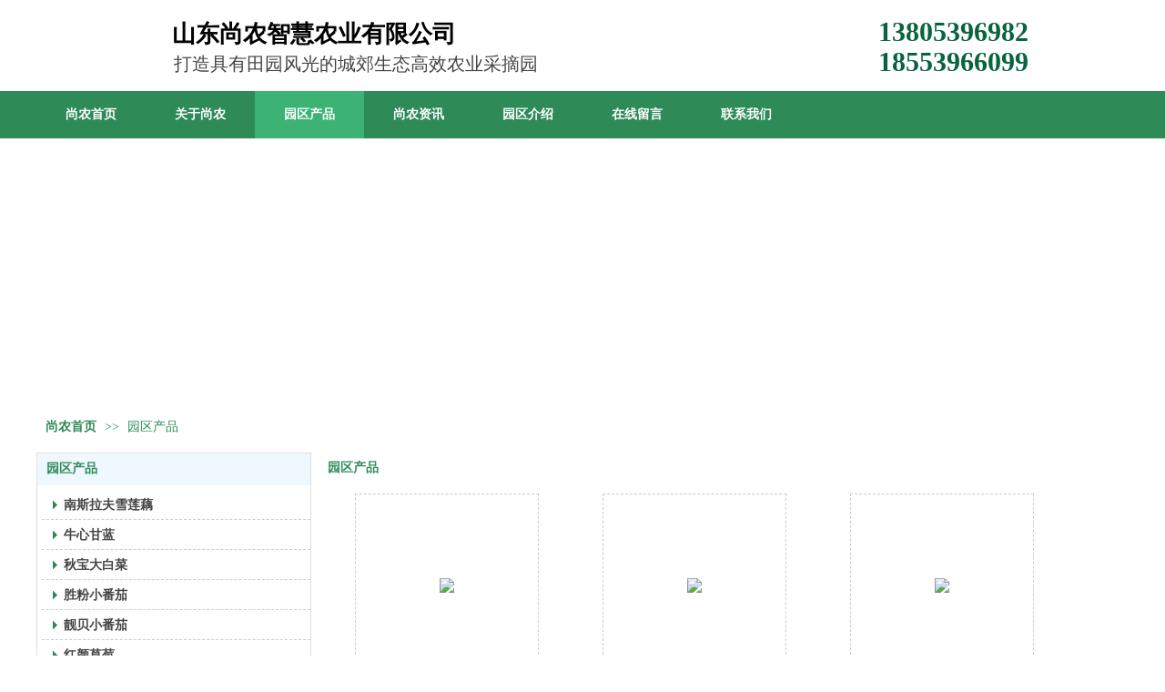

--- FILE ---
content_type: text/html;charset=gbk
request_url: http://www.sdshangnong.com/shangnongnongye/vip_doc/23713954_0_0_7.html
body_size: 12150
content:
<!DOCTYPE html PUBLIC "-//W3C//DTD XHTML 1.0 Transitional//EN" "http://www.w3.org/TR/xhtml1/DTD/xhtml1-transitional.dtd">
<html xmlns="http://www.w3.org/1999/xhtml">
<head>
    <meta http-equiv="x-ua-compatible" content="IE=edge" />
    <meta http-equiv="Content-Type" content="text/html; charset=gbk" />
    <meta name="renderer" content="webkit|ie-comp|ie-stand">
    <meta name="applicable-device" content="pc" />
        <title>山东尚农智慧农业有限公司</title>
    <meta name="keywords" content="山东尚农智慧农业有限公司" />
    <meta name="description" content="东林高效农业产业园位于山东省临沂市兰山区义堂镇南部，与兰陵县矿坑镇、费县探沂镇交会。西邻S229省道，交通十分便利，周边紧邻村庄厂房，人口较为密集。北靠涑河环境优，可塑性强，适合发展高效休闲农业。总体规划面积140亩，其中标准种植区占地面积80.8亩，教育采摘区占地面积35亩，定制农业区占地25亩。" />
    <meta name="author" content="山东尚农智慧农业有限公司" />

    
            
                    <link rel="stylesheet" type="text/css" href="https://s.dlssyht.cn/plugins/public/js/msg/codebase/dhtmlxwindows.css">
<link rel="stylesheet" type="text/css" href="https://s.dlssyht.cn/plugins/public/js/msg/codebase/skins/dhtmlxwindows_dhx_skyblue.css">
<link rel="stylesheet" type="text/css" href="https://s.dlssyht.cn/plugins/public/js/msg/codebase/dhtmlxcolorpicker.css" />
    <script type="text/javascript" src="https://s.dlssyht.cn/plugins/public/js/msg/codebase/dhtmlxcommon.js"></script>
    <script type="text/javascript" src="https://s.dlssyht.cn/plugins/public/js/msg/codebase/dhtmlxwindows.js"></script>
    <script type="text/javascript" src="https://s.dlssyht.cn/plugins/public/js/msg/codebase/dhtmlxcontainer.js"></script>
                    <script type="text/javascript" src="https://s.dlssyht.cn/plugins/public/js/cookies.js"></script>
            <script src="https://s.dlssyht.cn/plugins/public/js/jquery-1.7.1.min.js"></script>
            	<link rel="icon" href="https://aimg8.dlssyht.cn/u/2068887/user_icon/48_48/2068887/1997/3993442_1609998425.png?t=1797" mce_href="https://aimg8.dlssyht.cn/u/2068887/user_icon/48_48/2068887/1997/3993442_1609998425.png?t=1797" type="image/x-icon" />
	<link rel="shortcut icon" href="https://aimg8.dlssyht.cn/u/2068887/user_icon/48_48/2068887/1997/3993442_1609998425.png?t=1797" mce_href="https://aimg8.dlssyht.cn/u/2068887/user_icon/48_48/2068887/1997/3993442_1609998425.png?t=1797" type="image/x-icon" />

<script type="text/javascript" src="https://s.dlssyht.cn/Language/Zh-cn/Language.js?0115"></script>            
    </head>
<body    data-chid="23713954" data-operate="1" data-bigclassid="11" data-type="11" data-hyid="0" id="webBody"  data-copyid="0" data-copyuserid="1501719">

<div class="wrapper wrapper-1200" id="wrapper">
    
<script type="text/javascript">
    var moduleConfig = {};
</script>
<script type="text/javascript" src="https://s.dlssyht.cn/Language/Zh-cn/Language.js?0115"></script>
<script type="text/javascript">
    var ev123_no_edit = '';
    var websiteUserId = '2068887';
    var user_name = 'shangnongnongye';
    var isTj = '1';
    var websiteUseCopyId = '1109';
    var user_level = 3;
    var agent_id = 4004;
    var channel_type = 11;
    var channel_id = 23713954;
    var userSiteWidth = 1200;
    var is_action = false;
    var isParentWindow = false;
    var rowIds = "276,86,87,76,77";
    var MJsData = {};
    var CURRENCY_SIGN = '￥';
    var tncode_div = null;
    var ALIYUN_OSS_DOMAIN = "https://s.dlssyht.cn/";
    var isTjModelSupportSearchBlankPage = "0";

    var GData = {
        SMAlbumIds   : "",
        SMAlbumSysIds: "",
        docSysIds    : "",
        tabAlertStrMs: "",
        allChId     : "23713954",
        wapDomain    : 'www.sdshangnong.com',
        defaultLang    : 'chinese_simplified',
        end          : null,
        BAI_DU_MAP_AK : 'KfNSLxuGpyk9BBYHnSqZsYoKxn7MUGxX',
        customerService: null,
        customerServiceIsNew: 0,
        P_TOKEN_ID: '27'
    };
    var $pTranslateLanguageJson = [{"name":"简体中文","alias":"&#31616;&#20307;&#20013;&#25991;","value":"chinese_simplified"},{"name":"繁体中文","alias":"&#32321;&#20307;&#20013;&#25991;","value":"chinese_traditional"},{"name":"西班牙文","alias":"Espa&#241;a","value":"spanish"},{"name":"阿拉伯文","alias":"&#1593;&#1585;&#1576; .","value":"arabic"},{"name":"英文","alias":"English","value":"english"},{"name":"日文","alias":"&#26085;&#26412;","value":"japanese"},{"name":"法文","alias":"Fran&#231;ais","value":"french"},{"name":"俄文","alias":"&#1056;&#1086;&#1089;&#1089;&#1080;&#1103;","value":"russian"},{"name":"韩文","alias":"&#54620;&#44397;","value":"korean"},{"name":"德文","alias":"Deutschland","value":"deutsch"},{"name":"葡萄牙语","alias":"Portugal","value":"portuguese"},{"name":"波斯语","alias":"&#1662;&#1585;&#1587;&#1740;&#1575;","value":"persian"},{"name":"希腊语","alias":"&#917;&#955;&#955;&#940;&#948;&#945;","value":"greek"},{"name":"土耳其语","alias":"T&#252;rk&#231;e","value":"turkish"},{"name":"泰语","alias":"&#3616;&#3634;&#3625;&#3634;&#3652;&#3607;&#3618;","value":"thai"},{"name":"越南语","alias":"Vi&#7879;t Nam","value":"vietnamese"},{"name":"意大利语","alias":"Italia","value":"italian"},{"name":"马来语","alias":"Malay","value":"malay"},{"name":"荷兰语","alias":"Nederland","value":"dutch"},{"name":"瑞典语","alias":"Sverige","value":"swedish"},{"name":"孟加拉语","alias":"&#2476;&#2494;&#2434;&#2482;&#2494;","value":"bengali"},{"name":"乌尔都语","alias":"&#1575;&#1608;&#1585;&#1583;&#1608;","value":"urdu"},{"name":"斯瓦希里语","alias":"Kiswahili","value":"swahili"},{"name":"匈牙利语","alias":"Magyarorsz&#225;g","value":"hungarian"},{"name":"波兰语","alias":"Polska","value":"polish"},{"name":"罗马尼亚语","alias":"Rom&#226;nia","value":"romanian"},{"name":"挪威语","alias":"Norge","value":"norwegian"},{"name":"丹麦语","alias":"Danmark","value":"danish"},{"name":"芬兰语","alias":"Suomi","value":"finnish"},{"name":"捷克语","alias":"&#268;e&#353;tina","value":"czech"},{"name":"斯洛伐克语","alias":"Slovensko","value":"slovak"},{"name":"克罗地亚语","alias":"Hrvatska","value":"croatian"},{"name":"拉脱维亚语","alias":"Latvija","value":"latvian"},{"name":"爱沙尼亚语","alias":"Eesti","value":"estonian"},{"name":"斯洛文尼亚语","alias":"Slovenija","value":"slovene"},{"name":"立陶宛语","alias":"Lietuva","value":"lithuanian"},{"name":"格鲁吉亚语","alias":"&#4310;&#4317;&#4320;&#4308;&#4310;&#4312;&#4304;world. kgm","value":"georgian"},{"name":"阿尔巴尼亚语","alias":"Shqip&#235;ria","value":"albanian"},{"name":"阿姆哈拉语","alias":"&#4768;&#4638;&#4651;","value":"amharic"},{"name":"阿塞拜疆语","alias":"Azerbaijan","value":"azerbaijani"}];

    if(GData.BAI_DU_MAP_AK){
        sessionStorage.setItem('BAI_DU_MAP_AK', GData.BAI_DU_MAP_AK)
    }
    sessionStorage.setItem('WAP_WEB', 0);

    var is_auto_parts_user = '0';
</script>
                    <link rel="stylesheet" href="https://s.dlssyht.cn/js/ev_popup/skin/skin.min.css?0115" />
<script type="text/javascript" src="https://s.dlssyht.cn/js/ev_popup/ev_popup.min.js?0115"></script>
<script type="text/javascript">
  function createLogin(trespass,userid){
      $.popup({
        type : 5,
        cName : "evPopupOpacity",
        head  : {yes:0},
        shade : {yes : 1, bgColor : '#000', opacity : 0.6, animate : {type : 1 , target : 0.6}, close : false},
        area  : {w:790,h:500},
        con   : {
          src : '/dom/alert_login.php?username=shangnongnongye&trespass='+trespass+'&userid='+userid
        }
      });
  }
</script>
    <script type="text/javascript">
        var websiteHostPreg = /[\w][\w-]*\.(?:com\.cn|net\.cn|org\.cn|tj\.cn|sh\.cn|hn\.cn|com\.au|com\.pg|com\.tw|tw\.cn|com\.sg|com\.mo|co\.uk|co\.nz|co\.ke|fj\.cn|co\.th|co\.cn|jl\.cn|school\.nz|co\.jp|hk\.com|com\.hk|edu\.hk|cn\.com|gd\.cn|hk\.cn|bj\.cn|gx\.cn|bixiaokeji\.cn|com\.my|com|in|im|cm|ca|cn|cx|ch|cl|tw|kr|word|sg|it|itd|co|mo|net|org|gov|auto|poker|blue|green|studio|icu|cc|io|pl|plus|jp|de|biz|info|gold|today|chat|at|company|cool|fund|fans|team|beer|guru|social|run|ae|fit|luxe|video|black|yoga|art|hn|xyz|hk|us|mobi|wang|me|tax|so|top|law|win|vip|ltd|red|ru|nz|love|ac\.cn|gz\.cn|xn--55qw42g|xn--g2xx48c|xn--imr513n|xn--czru2d|xn--otu796d|xn--kput3i|xin|xn--1qqw23a|xn--3ds443g|xn--5tzm5g|city|shop|site|ai|tm|club|fun|online|cyou|space|cloud|world|sale|website|host|show|asia|center|link|gov\.cn|gs\.cn|keyun\.li|name|press|pro|work|tv|fr|kim|group|tech|store|capital|ren|vn|racing|ink|nl|pub|live|my|no|life|zone|one|games|bike|cafe|wiki|design|mba|es|fi|uk|ph|wtf|xn--zfr164b|xn--fiq228c5hs|xn--vhquv|xn--6qq986b3xl|xn--fiqs8s|xn--czr694b|xn--xhq521b|xn--ses554g|xn--hxt814e|xn--55qx5d|xn--io0a7i|xn--rhqv96g|xn--vuq861b|xn--3bst00m)(\/|$)/;
    </script>
    <script type="text/javascript" src="https://s.dlssyht.cn/js/VNew/public.js?0115"></script>
    <script type="text/javascript" src="https://s.dlssyht.cn/plugins/public/js/lightGallery/js/lightgallery-all.min.js?0115"></script>
    <link type="text/css" rel="stylesheet" href="https://s.dlssyht.cn/plugins/public/js/lightGallery/css/lightgallery.min.css?0115" />
    <link type="text/css" rel="stylesheet" href="https://s.dlssyht.cn/plugins/public/js/photoSphereViewer/index.min.css?0115" />

    <link type="text/css" rel="stylesheet" href="https://s.dlssyht.cn/plugins/public/js/imageViewer/viewer.min.css?0115" />
    <script async type="text/javascript" src="https://s.dlssyht.cn/plugins/public/js/imageViewer/viewer.min.js?0115"></script>
        <script type="text/javascript" src="https://s.dlssyht.cn/plugins/public/js/three/index.min.js?0115"></script>

    <script type="text/javascript" src="https://s.dlssyht.cn/plugins/public/js/photoSphereViewer/index.min.js?0115111"></script>
    <script type="text/javascript" src="https://s.dlssyht.cn/js/VNew/tj/jquery.scrollify.min.js?0115"></script>
        <script type="text/javascript" src="https://s.dlssyht.cn/js/VNew/tj/public_fun.js?0115"></script>
<link type="text/css" rel="stylesheet" href="https://s.dlssyht.cn/css/VNew/base.min.css?0115" />
<link type="text/css" rel="stylesheet" href="https://s.dlssyht.cn/css/VNew/animate.min.css?0115" />
<link type="text/css" rel="stylesheet" href="https://s.dlssyht.cn/css/VNew/icon_text/iconfont.min.css?0115" />
<link type="text/css" rel="stylesheet" href="https://s.dlssyht.cn/css/VNew/web_frame.css?0115" />
    <link type="text/css" rel="stylesheet" href="https://s.dlssyht.cn/css/VNew/inner_frame.min.css?0115" />
    <link type="text/css" rel="stylesheet" href="https://s.dlssyht.cn/templates/others28/css/skincolor.css?0115" />
<link type="text/css" rel="stylesheet" href="https://s.dlssyht.cn/templates/others28/css/webskin.css?0115" id="webSkinCss"/>
<link type="text/css" rel="stylesheet" href="https://s.dlssyht.cn/css/VNew/web_style/base_module_style.min.css?0115" />
            <link type="text/css" rel="stylesheet" href="/self_define/TJStyle.php?user_id=2068887&all_ch_id=23713954&channel_id=23713954&mids=72,73&token_id=27&random=1769010717" />
        <script type="text/javascript" src="https://s.dlssyht.cn/plugins/public/js/base64.min.js"></script>
    <script type="text/javascript" src="https://s.dlssyht.cn/plugins/public/js/json2.js"></script>
        <script id="languages_jquery_validationEngine_js" type="text/javascript" charset="gb2312" src="https://s.dlssyht.cn/js/posabsolute-jQuery-Validation-Engine-2c29415/js/languages/jquery.validationEngine-zh_CN.js?0115"></script>
    
                        <script id="chplayer_min_js" type="text/javascript" charset="utf-8" src="https://s.dlssyht.cn/plugins/public/js/chplayer/chplayer.js?0115"></script>
    
    
    <div class="customModuleRow headPublicModuleRow customModuleRowAbsolute "  id="row_76"    data-animated="0" >
        
        
        <div class="customModuleRowInner">
            <div class="CModulePA" style="height:0px;">
                    <div  data-fixed="0" data-fixedx="-1"  id="evMo_cUpAr" class="ev-module-edit"     data-big="1" data-small="1" data-threetype="0" style="width:505px; height:37px; left:149px; top:21px; z-index:1;">
        <div class="ev-module-text ev-module-edit-box"  id="Mo_cUpAr">
           <h1 style="font-family:微软雅黑;" class="ev-text-title-1"><span style="font-size:26px;color:#000000;"><strong>山东尚农智慧农业有限公司</strong></span></h1>
        </div>
    </div>    <div  data-fixed="0" data-fixedx="-1"  id="evMo_J7ZVW" class="ev-module-edit"     data-big="1" data-small="1" data-threetype="0" style="width:505px; height:37px; left:151px; top:57px; z-index:2;">
        <div class="ev-module-text ev-module-edit-box"  id="Mo_J7ZVW">
           <h1 style="font-family:微软雅黑;" class="ev-text-title-1"><span style="font-size:20px;color:#444444;">打造具有田园风光的城郊生态高效农业采摘园</span></h1>
        </div>
    </div>    <div  data-fixed="0" data-fixedx="-1"  id="evMo_g4s5U" class="ev-module-edit"     data-big="1" data-small="2" data-threetype="0" style="width:210px; height:81px; left:925px; top:18px; z-index:3;">
        <div class="ev-module-text ev-module-edit-box"  id="Mo_g4s5U">
           <h2 style="font-family:微软雅黑;" class="ev-text-title-2"><span style="font-size:30px;line-height:1.1;color:#08643F;font-family:微软雅黑;"><strong>13805396982</strong></span></h2><h2 style="font-family:微软雅黑;" class="ev-text-title-2"><span style="font-size:30px;line-height:1.1;color:#08643F;font-family:微软雅黑;"><strong>18553966099</strong></span></h2>
        </div>
    </div>
            </div>
        </div>
    </div>

<link type="text/css" rel="stylesheet" id="sliding_verification_style_css" href="https://s.dlssyht.cn/plugins/public/js/slidingVerification/sliding_verification_style.css?0115" />
<script type="text/javascript" id="sliding_tn_code_js" src="https://s.dlssyht.cn/plugins/public/js/slidingVerification/sliding_tn_code.js?0115"></script>
<script type="text/javascript">
    
        function userUserLoginInfo() {
        return true;
    }
    </script>
<div class="fullSubNavBox" id="fullSubNavBox">
    
</div>
<div class="headFullXY" id="headFullXY">
    <div style="padding-top:1px; margin-bottom: -1px;"></div>
    
    
        <div class="absoluteModuleWrap" id="absolute_module_wrap" data-attr="l:80,h:0,c:0">
        <div class="absoluteModuleInner" id="absolute_module_inner">
            
                                
        
                                    </div>
</div>
        
    
    <div class="header" id="header"  data-fixed="0" data-fixedx="-1"  >
    <div class="headerInner">
        <div class="headerBg"></div>
        <div class="headerConArea">
            <div class="headerCon" style="height:100px;" ></div>
        </div>
    </div>
    </div>
    

    

        <div class="nav-wrap" id="navWrap">
                <div class="webNav" id="web_nav"  data-l="p:4,l:0,t:0,w:1200,wt:0"  style="  left:auto; top:auto;  position:relative;  "  data-fixed="0" data-fixedx="-1"  data-numberflag="1" data-number="7"  data-sublayout="1">
<div class="navInner">
    <div class="nav nav_1000" id="nav"  >
        <i class="NLeft"></i>
        <i class="NRight"></i>
        <div class="NMainBg"></div>
        <div class="NCenter">
          <dl class="NMain">
                        <dd  class="NItem NFirst"  data-subid="">
                <table class="NItemTable"><tr><td class="NItemL"></td><td class="NItemM">
                <a title="尚农首页" href="/" ><span>尚农首页</span></a>
                </td><td class="NItemR"></td></tr></table>            </dd>
        	<dd  class="NLine"></dd>
            
                        
                                  <dd class="NItem "  data-subid="">
              
                <table class="NItemTable"><tr>
                    <td class="NItemL"></td>
                    <td class="NItemM"><a href="/shangnongnongye/bk_23713953.html"  title="关于尚农">
                        <span>关于尚农</span>
                    </a></td>
                    <td class="NItemR"></td>
                </tr></table>
                
            </dd>
            <dd class="NLine"></dd>            
                                  <dd class="NItem  NItemCur"  data-subid="">
              
                <table class="NItemTable"><tr>
                    <td class="NItemL"></td>
                    <td class="NItemM"><a href="/shangnongnongye/vip_doc/23713954_0_0_1.html"  title="园区产品">
                        <span>园区产品</span>
                    </a></td>
                    <td class="NItemR"></td>
                </tr></table>
                
            </dd>
            <dd class="NLine"></dd>            
                                  <dd class="NItem "  data-subid="">
              
                <table class="NItemTable"><tr>
                    <td class="NItemL"></td>
                    <td class="NItemM"><a href="/shangnongnongye/vip_doc/23713955_0_0_1.html"  title="尚农资讯">
                        <span>尚农资讯</span>
                    </a></td>
                    <td class="NItemR"></td>
                </tr></table>
                
            </dd>
            <dd class="NLine"></dd>            
                                  <dd class="NItem "  data-subid="">
              
                <table class="NItemTable"><tr>
                    <td class="NItemL"></td>
                    <td class="NItemM"><a href="/shangnongnongye/bk_23713957.html"  title="园区介绍">
                        <span>园区介绍</span>
                    </a></td>
                    <td class="NItemR"></td>
                </tr></table>
                
            </dd>
            <dd class="NLine"></dd>            
                                  <dd class="NItem "  data-subid="">
              
                <table class="NItemTable"><tr>
                    <td class="NItemL"></td>
                    <td class="NItemM"><a href="/shangnongnongye/vip_doc/23736564_0_0_1.html"  title="在线留言">
                        <span>在线留言</span>
                    </a></td>
                    <td class="NItemR"></td>
                </tr></table>
                
            </dd>
            <dd class="NLine"></dd>            
                                  <dd class="NItem "  data-subid="">
              
                <table class="NItemTable"><tr>
                    <td class="NItemL"></td>
                    <td class="NItemM"><a href="/shangnongnongye/bk_23713958.html"  title="联系我们">
                        <span>联系我们</span>
                    </a></td>
                    <td class="NItemR"></td>
                </tr></table>
                
            </dd>
                                    
                    </dl>
      </div>
    </div>
</div>
</div>
            </div>
    
    
        </div>

<div class="mainContainer q " id="main_container">


                
    <div class="addContainer q" id="add_container" data-attr="h:0">
        
                

                                                                    <div class="customModuleRow customModuleRowAbsolute customModuleRowFullX"  id="row_276"    data-animated="0" >
        
        
        <div class="customModuleRowInner">
            <div class="CModulePA" style="height:300px;">
                
            </div>
        </div>
    </div>
                                                                <div class="customModuleRow "  id="row_86"  >
                                                <div class="customModuleRowInner">
                            <div class="TitleModule">
                                                                                                                                                                                                                                <div data-width="0"    class="customModule"  >
                                <div data-width="0"
                                                                                                            class="Mo HMo_1
                                                                        "
                                    data-classname="copyHMo_1501719_3"                                    id="Mo_75"
                                                                    >
                                <table class="MoT"><tbody>
                                    <tr>
                                        <td class="MoTL"></td>
                                        <td class="MoTM"></td>
                                        <td class="MoTR"></td>
                                    </tr>
                                    </tbody></table>
                                <table class="MoHead "><tbody>
                                    <tr>
                                        <td class="MoHeadL"></td>
                                        <td valign="top" class="MoHeadM">
                                            <table class="MoName">
                                                <tbody>
                                                <tr>
                                                    <td valign="top" class="MoNameL"></td>
                                                    <td valign="top" class="MoNameM">
                                                                                                                <strong class="NameTxt">    <span class="ContainerCrumbs">
    <b class="firstFont"><a href="/">尚农首页</a></b>
    <em>&gt;&gt;</em>
    <b><a href="/shangnongnongye/vip_doc/23713954_0_0_1.html">园区产品</a></b>
    
    
    
    </span></strong>
                                                                                                            </td>
                                                    <td valign="top" class="MoNameR"></td>
                                                </tr>
                                                </tbody>
                                            </table>
                                            <span class="MoMore">
                                                                                                                    </span>
                                        </td>
                                        <td class="MoHeadR"></td>
                                    </tr>
                                    </tbody></table>

                                
                                <table class="MoB"><tbody>
                                    <tr>
                                        <td class="MoBL"></td>
                                        <td class="MoBM"></td>
                                        <td class="MoBR"></td>
                                    </tr>
                                    </tbody></table>
                                </div>
                                </div>
                                                                                                                                                                                            </div>
                        </div>
                    </div>
                                                                <div class="customModuleRow "  id="row_87"  >
                                                <div class="customModuleRowInner">
                            <div class="CModulePC">
                                                                                                                                <div class="CModulePCLeft PCLeft" data-width="310" style="width:310px;">                                                                                                <div data-width="300"  style="width:300px; " data-animate-name="fadeInUp" data-animate-duration="1.00s" data-animate-delay="0.10s" class="customModule load-animate"  >
                                <div data-width="300"
                                                                        style="width:300px; "                                    class="Mo copyMo_1501719_4
                                                                        "
                                    data-classname="copyMo_1501719_4"                                    id="Mo_76"
                                                                    >
                                <table class="MoT"><tbody>
                                    <tr>
                                        <td class="MoTL"></td>
                                        <td class="MoTM"></td>
                                        <td class="MoTR"></td>
                                    </tr>
                                    </tbody></table>
                                <table class="MoHead "><tbody>
                                    <tr>
                                        <td class="MoHeadL"></td>
                                        <td valign="top" class="MoHeadM">
                                            <table class="MoName">
                                                <tbody>
                                                <tr>
                                                    <td valign="top" class="MoNameL"></td>
                                                    <td valign="top" class="MoNameM">
                                                                                                                <strong class="NameTxt"><a >园区产品</a></strong>
                                                                                                            </td>
                                                    <td valign="top" class="MoNameR"></td>
                                                </tr>
                                                </tbody>
                                            </table>
                                            <span class="MoMore">
                                                                                                                    </span>
                                        </td>
                                        <td class="MoHeadR"></td>
                                    </tr>
                                    </tbody></table>

                                                                <table class="MoBody"><tbody>
                                    <tr>
                                        <td class="MoBodyL"></td>
                                        <td valign="top" class="MoBodyM">
                                            <div data-width="300"  style="width:300px; " class="MoBodyC">
                                                <div class="sidebarLists catalogList">
        <dl class="oneClassList">
           <dt class="oneClassT "   data-clicktype="0" >
    <div class="oneClassTinner">
        <a   href="/shangnongnongye/vip_doc/23713954_5126071_0_1.html">
            <code class="open"></code>
            <span>
                南斯拉夫雪莲藕
            </span>
        </a>
    </div>
</dt><dt class="oneClassT "   data-clicktype="0" >
    <div class="oneClassTinner">
        <a   href="/shangnongnongye/vip_doc/23713954_4708135_0_1.html">
            <code class="open"></code>
            <span>
                牛心甘蓝
            </span>
        </a>
    </div>
</dt><dt class="oneClassT "   data-clicktype="0" >
    <div class="oneClassTinner">
        <a   href="/shangnongnongye/vip_doc/23713954_4708134_0_1.html">
            <code class="open"></code>
            <span>
                秋宝大白菜
            </span>
        </a>
    </div>
</dt><dt class="oneClassT "   data-clicktype="0" >
    <div class="oneClassTinner">
        <a   href="/shangnongnongye/vip_doc/23713954_4708133_0_1.html">
            <code class="open"></code>
            <span>
                胜粉小番茄
            </span>
        </a>
    </div>
</dt><dt class="oneClassT "   data-clicktype="0" >
    <div class="oneClassTinner">
        <a   href="/shangnongnongye/vip_doc/23713954_4708132_0_1.html">
            <code class="open"></code>
            <span>
                靓贝小番茄
            </span>
        </a>
    </div>
</dt><dt class="oneClassT "   data-clicktype="0" >
    <div class="oneClassTinner">
        <a   href="/shangnongnongye/vip_doc/23713954_4708131_0_1.html">
            <code class="open"></code>
            <span>
                红颜草莓
            </span>
        </a>
    </div>
</dt><dt class="oneClassT "   data-clicktype="0" >
    <div class="oneClassTinner">
        <a   href="/shangnongnongye/vip_doc/23713954_4566597_0_1.html">
            <code class="open"></code>
            <span>
                食用类蔬菜
            </span>
        </a>
    </div>
</dt><dt class="oneClassT "   data-clicktype="0" >
    <div class="oneClassTinner">
        <a   href="/shangnongnongye/vip_doc/23713954_4566596_0_1.html">
            <code class="open"></code>
            <span>
                观赏类蔬菜
            </span>
        </a>
    </div>
</dt><dt class="oneClassT "   data-clicktype="0" >
    <div class="oneClassTinner">
        <a   href="/shangnongnongye/vip_doc/23713954_4566595_0_1.html">
            <code class="open"></code>
            <span>
                观赏类花卉
            </span>
        </a>
    </div>
</dt>
        </dl>
    </div>
                                                                            </div>
                                </td>
                                <td class="MoBodyR"></td>
                                </tr>
                                </tbody></table>
                                
                                <table class="MoB"><tbody>
                                    <tr>
                                        <td class="MoBL"></td>
                                        <td class="MoBM"></td>
                                        <td class="MoBR"></td>
                                    </tr>
                                    </tbody></table>
                                </div>
                                </div>
                                                                                                                                                                                                                                                                                                <div data-width="300" data-height="350" style="width:300px; height:350px;"  class="customModule"  >
                                <div data-width="300"
                                    data-height="350"                                    style="width:300px; height:350px;"                                    class="Mo Mo_1
                                                                        "
                                                                        id="Mo_135"
                                                                    >
                                <table class="MoT"><tbody>
                                    <tr>
                                        <td class="MoTL"></td>
                                        <td class="MoTM"></td>
                                        <td class="MoTR"></td>
                                    </tr>
                                    </tbody></table>
                                <table class="MoHead "><tbody>
                                    <tr>
                                        <td class="MoHeadL"></td>
                                        <td valign="top" class="MoHeadM">
                                            <table class="MoName">
                                                <tbody>
                                                <tr>
                                                    <td valign="top" class="MoNameL"></td>
                                                    <td valign="top" class="MoNameM">
                                                                                                                <strong class="NameTxt"><a >标题</a></strong>
                                                                                                            </td>
                                                    <td valign="top" class="MoNameR"></td>
                                                </tr>
                                                </tbody>
                                            </table>
                                            <span class="MoMore">
                                                            <a >&#26356;&#22810;</a>                                                        </span>
                                        </td>
                                        <td class="MoHeadR"></td>
                                    </tr>
                                    </tbody></table>

                                                                <table class="MoBody"><tbody>
                                    <tr>
                                        <td class="MoBodyL"></td>
                                        <td valign="top" class="MoBodyM">
                                            <div data-width="300" data-height="350" style="width:300px; height:350px;" class="MoBodyC">
                                            
                                                                            </div>
                                </td>
                                <td class="MoBodyR"></td>
                                </tr>
                                </tbody></table>
                                
                                <table class="MoB"><tbody>
                                    <tr>
                                        <td class="MoBL"></td>
                                        <td class="MoBM"></td>
                                        <td class="MoBR"></td>
                                    </tr>
                                    </tbody></table>
                                </div>
                                </div>
                                                                                                                                                                </div>
                                                                                                                                                                <div class="CModulePCLeft PCRight" data-width="900" style="width:900px;">                                                                <div data-width="890"  style="width:890px; " data-animate-name="fadeInUp" data-animate-duration="1.00s" data-animate-delay="0.10s" class="customModule load-animate"  >
                                <div data-width="890"
                                                                        style="width:890px; "                                    class="Mo Mo_1
                                                                        "
                                    data-classname="copyMo_1501719_5"                                    id="Mo_77"
                                                                    >
                                <table class="MoT"><tbody>
                                    <tr>
                                        <td class="MoTL"></td>
                                        <td class="MoTM"></td>
                                        <td class="MoTR"></td>
                                    </tr>
                                    </tbody></table>
                                <table class="MoHead "><tbody>
                                    <tr>
                                        <td class="MoHeadL"></td>
                                        <td valign="top" class="MoHeadM">
                                            <table class="MoName">
                                                <tbody>
                                                <tr>
                                                    <td valign="top" class="MoNameL"></td>
                                                    <td valign="top" class="MoNameM">
                                                                                                                <strong class="NameTxt"><a >园区产品</a></strong>
                                                                                                            </td>
                                                    <td valign="top" class="MoNameR"></td>
                                                </tr>
                                                </tbody>
                                            </table>
                                            <span class="MoMore">
                                                                                                                    </span>
                                        </td>
                                        <td class="MoHeadR"></td>
                                    </tr>
                                    </tbody></table>

                                                                <table class="MoBody"><tbody>
                                    <tr>
                                        <td class="MoBodyL"></td>
                                        <td valign="top" class="MoBodyM">
                                            <div data-width="870"  style="width:870px; " class="MoBodyC">
                                                <div class="pic-text-list-module s-listpage-pic-text-list-3">
        <ul class="q">
                <li>
        <div class="inner">
            
            <a title="航椒红剑" class="pics"   href="/shangnongnongye/vip_doc/18709042.html">
                <div class="pic "  style="width:200px; height:200px;" >
                    
                    <table><tr><td>
                        <img src="https://aimg8.dlssyht.cn/u/2068887/ev_user_doc_content/800_1500/2068887/1474/2947161_1603348659.jpg?x-oss-process=image/resize,m_fixed,w_200,h_200,limit_0" />
                    </td></tr></table>
                </div>
            </a>
            <div class="pic-attr">
                

                <h3 class="pic-title">
                    <a   href="/shangnongnongye/vip_doc/18709042.html" title="航椒红剑">航椒红剑</a>
                </h3>
            </div>
        
        </div>
    </li>    <li>
        <div class="inner">
            
            <a title="航椒长丰" class="pics"   href="/shangnongnongye/vip_doc/18708983.html">
                <div class="pic "  style="width:200px; height:200px;" >
                    
                    <table><tr><td>
                        <img src="https://aimg8.dlssyht.cn/u/2068887/ev_user_doc_content/800_1500/2068887/1474/2947135_1603348594.jpg?x-oss-process=image/resize,m_fixed,w_200,h_200,limit_0" />
                    </td></tr></table>
                </div>
            </a>
            <div class="pic-attr">
                

                <h3 class="pic-title">
                    <a   href="/shangnongnongye/vip_doc/18708983.html" title="航椒长丰">航椒长丰</a>
                </h3>
            </div>
        
        </div>
    </li>    <li>
        <div class="inner">
            
            <a title="太空黄牛角椒" class="pics"   href="/shangnongnongye/vip_doc/18708956.html">
                <div class="pic "  style="width:200px; height:200px;" >
                    
                    <table><tr><td>
                        <img src="https://aimg8.dlssyht.cn/u/2068887/ev_user_doc_content/800_1500/2068887/1474/2947111_1603348538.jpg?x-oss-process=image/resize,m_fixed,w_200,h_200,limit_0" />
                    </td></tr></table>
                </div>
            </a>
            <div class="pic-attr">
                

                <h3 class="pic-title">
                    <a   href="/shangnongnongye/vip_doc/18708956.html" title="太空黄牛角椒">太空黄牛角椒</a>
                </h3>
            </div>
        
        </div>
    </li>
        </ul>
    </div>
    <div class="page"><div class="inner"><span class="disabled page-sum">&#20849;&#26377;7&#39029;</span><a href="/shangnongnongye/vip_doc/23713954_0_0_1.html" class="page-start">&#39318;&#39029;</a><a href="/shangnongnongye/vip_doc/23713954_0_0_6.html" class="page-prev">&#19978;&#19968;&#39029;</a><a href="/shangnongnongye/vip_doc/23713954_0_0_3.html" class="page-noitem" >3</a><a href="/shangnongnongye/vip_doc/23713954_0_0_4.html" class="page-noitem" >4</a><a href="/shangnongnongye/vip_doc/23713954_0_0_5.html" class="page-noitem" >5</a><a href="/shangnongnongye/vip_doc/23713954_0_0_6.html" class="page-noitem" >6</a><strong class="page-noitem">7</strong><span class="page-next">&#19979;&#19968;&#39029;</span><span class="disabled page-end" >&#23614;&#39029;</span></div></div>
                                                                            </div>
                                </td>
                                <td class="MoBodyR"></td>
                                </tr>
                                </tbody></table>
                                
                                <table class="MoB"><tbody>
                                    <tr>
                                        <td class="MoBL"></td>
                                        <td class="MoBM"></td>
                                        <td class="MoBR"></td>
                                    </tr>
                                    </tbody></table>
                                </div>
                                </div>
                                                                                                                                                                </div>
                                                                                                                            </div>
                        </div>
                    </div>
                            
                    
    </div>
</div>

    
<div class="customModuleRow footPublicModuleRow customModuleRowAbsolute "  id="row_77"    data-animated="0" >
        
        
        <div class="customModuleRowInner">
            <div class="CModulePA" style="height:205px;">
                    <div  id="evMo_nGGsV" class="ev-module-edit"     data-big="2" data-small="1" data-threetype="0" style="width:106px; height:106px; left:63px; top:55px; z-index:1;">
        <div class="ev-module-edit-box "  id="Mo_nGGsV">
            
                <div class="ev-pic ev-pic-1 " >
                    <img   src=""     class="default-img lazy-loading"  data-original-src="https://aimg8.dlssyht.cn/u/2068887/module/simplepicbackground/2068887/1997/3993572_1609998817.png?x-oss-process=image/resize,m_fixed,w_106,h_106,limit_0"  />
                    
                </div>
            
        </div>
    </div>    <div  id="evMo_3je1Q" class="ev-module-edit"     data-big="3" data-small="4" data-threetype="0" style="width:42px; height:105px; left:185px; top:56px; z-index:2;">
        <div class="ev-module-edit-box"  id="Mo_3je1Q">
            
                <hr class="ev-line ev-line-4" />
            
        </div>
    </div>    <div  id="evMo_gxwWW" class="ev-module-edit"     data-big="3" data-small="4" data-threetype="0" style="width:42px; height:105px; left:858px; top:55px; z-index:3;">
        <div class="ev-module-edit-box"  id="Mo_gxwWW">
            
                <hr class="ev-line ev-line-4" />
            
        </div>
    </div>    <div  id="evMo_hoR64" class="ev-module-edit"     data-big="1" data-small="5" data-threetype="0" style="width:96px; height:78px; left:1038px; top:68px; z-index:4;">
        <div class="ev-module-text ev-module-edit-box"  id="Mo_hoR64">
           <p style="text-align:center;font-family:微软雅黑;" class="ev-text-article-1"><span style="line-height:2.2;color:#FFFFFF;">扫一扫</span></p><p style="text-align:center;font-family:微软雅黑;" class="ev-text-article-1"><span style="line-height:2.2;color:#FFFFFF;">查看手机站</span></p>
        </div>
    </div>    <div  id="evMo_Yi8Vj" class="ev-module-edit"     data-big="2" data-small="1" data-threetype="0" style="width:105px; height:105px; left:921px; top:56px; z-index:5;">
        <div class="ev-module-edit-box "  id="Mo_Yi8Vj">
            
                <div class="ev-pic ev-pic-1 " >
                    <img   src=""     class="default-img lazy-loading"  data-original-src="https://aimg8.dlssyht.cn/u/2068887/module/simplepicbackground/2068887/1483/2965394_1603442325.png?x-oss-process=image/resize,m_fixed,w_105,h_105,limit_0"  />
                    
                </div>
            
        </div>
    </div>    <div  id="evMo_dp6ak" class="ev-module-edit"     data-big="1" data-small="5" data-threetype="0" style="width:591px; height:114px; left:249px; top:55px; z-index:6;">
        <div class="ev-module-text ev-module-edit-box"  id="Mo_dp6ak">
           <span style="color:#FFFFFF;font-size:16px;font-family:微软雅黑;line-height:2.2;">联系电话：13805396982&nbsp; &nbsp; 18553966099</span><br style=""><span style="color:#FFFFFF;font-size:16px;font-family:微软雅黑;line-height:2.2;">联系地址：山东省临沂市兰山义堂镇涑河南社区居委会东50米路北</span><br style=""><p class="ev-text-article-1"><span style="font-size:16px;color:#FFFFFF;font-family:微软雅黑;line-height:1.8;"><span style="line-height:2.2;font-size:14px;">备案号: 鲁ICP备20200918号</span><span style="line-height:2.2;"><span style="font-size:14px;">&nbsp; &nbsp; &nbsp;</span><a href="http://www.longwenkeji.com/" data-ke-src="http://www.longwenkeji.com/" target="_blank"><span style="color:#FFFFFF;font-size:14px;">技术支持:临沂龙文网络</span></a><span style="color:#FFFFFF;font-size:14px;">&nbsp; &nbsp; &nbsp; </span><a href="http://cms.dlszywz.cn/login.php" data-ke-src="http://cms.dlszywz.cn/login.php"><span style="color:#FFFFFF;font-size:14px;">网站管理</span></a><span style="color:#FFFFFF;font-size:14px;">&nbsp; &nbsp; &nbsp; </span><a href="http://mianze.longwenkeji.com/mianze.jpg" data-ke-src="http://mianze.longwenkeji.com/mianze.jpg" target="_blank"><span style="color:#FFFFFF;font-size:14px;">免责声明</span></a></span></span></p><p style="font-family:微软雅黑;" class="ev-text-article-1"><span style="color:#ffffff;"><span style="font-size:16px;"></span></span></p>
        </div>
    </div>    <div  id="evMo_xjkzZ" class="ev-module-edit"     data-big="1" data-small="5" data-threetype="0" style="width:1098px; height:36px; left:63px; top:9px; z-index:7;">
        <div class="ev-module-text ev-module-edit-box"  id="Mo_xjkzZ">
           <p style="font-family:微软雅黑;" class="ev-text-article-1"><span style="font-size:16px;color:#FFFFFF;"><span style="font-size:14px;">友情链接：&nbsp; <a href="http://www.agri.cn/" data-ke-src="http://www.agri.cn/" target="_blank"><span style="color:#FFFFFF;">中国农业信息网</span></a><span style="color:#FFFFFF;">&nbsp;</span><span style="color:#FFFFFF;">&nbsp; </span><a href="http://www.cast.net.cn/" data-ke-src="http://www.cast.net.cn/" target="_blank"><span style="color:#FFFFFF;">中国农业科技信息网</span></a><span style="color:#FFFFFF;">&nbsp; &nbsp;</span><a href="http://www.forestry.gov.cn/" data-ke-src="http://www.forestry.gov.cn/" target="_blank"><span style="color:#FFFFFF;">中国林业网</span></a><span style="color:#FFFFFF;">&nbsp; &nbsp;</span><a href="http://www.globalcon.cn/" data-ke-src="http://www.globalcon.cn/" target="_blank"><span style="color:#FFFFFF;">中国农业科技网</span></a><span style="color:#FFFFFF;">&nbsp;</span></span><span style="font-size:14px;"><a href="http://www.globalcon.cn/" data-ke-src="http://www.globalcon.cn/" target="_blank"><span style="color:#FFFFFF;">&nbsp;</span></a> <a href="http://www.zgny.com.cn/" data-ke-src="http://www.zgny.com.cn/" target="_blank"><span style="color:#FFFFFF;">中国农业网</span></a><span style="color:#FFFFFF;">&nbsp; &nbsp;</span><a href="http://www.china-flower.com/" data-ke-src="http://www.china-flower.com/" target="_blank"><span style="color:#FFFFFF;">中国花卉网</span></a><span style="color:#FFFFFF;">&nbsp;</span><span style="color:#FFFFFF;">&nbsp;</span><a href="http://www.vegnet.com.cn/" data-ke-src="http://www.vegnet.com.cn/" target="_blank"><span style="color:#FFFFFF;">中国蔬菜网</span></a><span style="color:#FFFFFF;">&nbsp; &nbsp;</span><a href="http://kj.sdny.com.cn/" data-ke-src="http://kj.sdny.com.cn/" target="_blank"><span style="color:#FFFFFF;">山东农业科技网</span></a><span style="color:#FFFFFF;">&nbsp; &nbsp;</span><a href="http://www.zynlw.com/" data-ke-src="http://www.zynlw.com/" target="_blank"><span style="color:#FFFFFF;">山东三农网</span></a><span style="color:#FFFFFF;">&nbsp; &nbsp;</span><a href="http://nync.shandong.gov.cn/" data-ke-src="http://nync.shandong.gov.cn/" target="_blank"><span style="color:#FFFFFF;">山东省农业农村厅</span></a>&nbsp; &nbsp;</span></span></p>
        </div>
    </div>    <div  id="evMo_JGcM0" class="ev-module-edit"     data-big="1" data-small="7" data-threetype="0" style="width:1099px; height:21px; left:50px; top:176px; z-index:8;">
        <div class="ev-module-text ev-module-edit-box"  id="Mo_JGcM0">
           <p style="font-family:微软雅黑;" class="ev-text-article-3"><span style="color:#ffffff;">作为高效</span><a href="http://www.sdshangnong.com/" data-ke-src="http://www.sdshangnong.com/" target="_blank"><span style="color:#ffffff;">农业产业园,</span></a><span style="color:#ffffff;"> 我们致力于</span><a href="http://www.sdshangnong.com/" data-ke-src="http://www.sdshangnong.com/" target="_blank"><span style="color:#ffffff;">推进菜园、果园标准化建设改造</span></a><span style="color:#ffffff;">、</span><a href="http://www.sdshangnong.com/" data-ke-src="http://www.sdshangnong.com/" target="_blank"><span style="color:#ffffff;">提高优质果蔬生产能力</span></a><span style="color:#ffffff;">、</span><a href="http://www.sdshangnong.com/" data-ke-src="http://www.sdshangnong.com/" target="_blank"><span style="color:#ffffff;">园区生产红颜草莓</span></a><span style="color:#ffffff;">、</span><a href="http://www.sdshangnong.com/" data-ke-src="http://www.sdshangnong.com/" target="_blank"><span style="color:#ffffff;">南斯拉夫藕</span></a><span style="color:#ffffff;">、</span><a href="http://www.sdshangnong.com/" data-ke-src="http://www.sdshangnong.com/" target="_blank"><span style="color:#ffffff;">胜粉小番茄</span></a><span style="color:#ffffff;">、</span><a href="http://www.sdshangnong.com/" data-ke-src="http://www.sdshangnong.com/" target="_blank"><span style="color:#ffffff;">靓贝小番茄</span></a><span style="color:#ffffff;">，欢迎新老客户前来选购!</span></p>
        </div>
    </div>
            </div>
        </div>
    </div>

                            <center id="c2"></center>
    
    <script type="text/javascript">
    $("body").attr('id','webBody');
    wsf.fullRow.countMoPosition();
</script>

        


    

    
            <a class="backTop_Z" id="backTop" onclick="backTop();" href="javascript:;" title="返回顶部"></a>
    
<script type="text/javascript">
    window.onscroll=function(){
        var winTop_1=document.documentElement.scrollTop;
        var winTop_2=document.body.scrollTop;
        var winTop;
        (winTop_1>winTop_2)?winTop=winTop_1:winTop=winTop_2;
        if(winTop>0){
            $("#backTop").css({'display':'block'});
        }
        if(winTop == 0){
            $("#backTop").css({'display':'none'});
        }
    }
</script>


<script type="text/javascript">
    var ev_log_userid = '2068887';
    var is_edit='1';
    var channel_id='23713954';
    var hide_qu_ids=[];
    var hide_qu_ids_seted=[];
    var hide_big_qu_ids=[];
    var is_move=0;
</script>
<script src="https://s.dlssyht.cn/plugins/public/js/md5.js"></script>
<script src="https://s.dlssyht.cn/js/site_stats.js?0115" id="SiteStats" data-val="0"></script>


        
	                                                        <script type="text/javascript" src="https://s.dlssyht.cn/js/VNew/pc/self_edit_public.js?0115"></script>
                                <script type="text/javascript" src="https://s.dlssyht.cn/include/self_edit_set.js?0115"></script>
                                    	                <script language="javascript">

	$(function() {
				$("a[href$='#_blank']").attr('target','_blank');
				//$("a[href^='http://']").attr('target','_blank');
		$("a[href$='#_blank']").each(function(){
			var tmp_url=$(this).attr('href').slice(0,-7);
			$(this).attr('href',tmp_url);
		});
		$(".Container_edit").attr('target','_top');

		$(".editor_content_air").find('img').each(function(){
			var that = $(this),
					thatp = that.parents(".editor_content_air").parent();
			if(that.width() > thatp.width()){
				that.wrap('<div style="width:100%; overflow-y:auto;"></div>');
			}
		});

	});
</script>


  <script>
      (function(){
          var bp = document.createElement('script');
          var curProtocol = window.location.protocol.split(':')[0];
          if (curProtocol === 'https') {
              bp.src = 'https://zz.bdstatic.com/linksubmit/push.js';
          }
          else {
              bp.src = 'http://push.zhanzhang.baidu.com/push.js';
          }
          var s = document.getElementsByTagName("script")[0];
          s.parentNode.insertBefore(bp, s);
      })();
  </script>


    
    
    <script type="text/javascript">
        $(function() {
            $("body").on("click", ".fieldTypeUploadFile", function() {
                var id = $(this).data("id");
                if (!id) {
                    return false;
                }

                $.popup({
                            type: 5,
                            head: {"text": $(this).data("name")},
                            area: {w: 600, h: 400},
                            con : {
                                src: "/dom/FormFile.php?username=shangnongnongye&field_id="+ id
                            }
                        });
            });
        });

        function updateFormFieldUploadfile(fieldId, filePath) {
            jQuery("#field_"+ fieldId).validationEngine('hide')
            $("#field_"+ fieldId).css("background-image", "none");
            $("#field_"+ fieldId).val(filePath);
        }
    </script>

            <script src="https://s.dlssyht.cn/include/alert_box.js?0115"></script>
        <script type="text/javascript">
            function ini_set_mode(){
                dhxWins = new dhtmlXWindows();
                dhxWins.enableAutoViewport(true);
                dhxWins.setImagePath("./msg/codebase/imgs/");
            }
            setTimeout('ini_set_mode()',500);
        </script>
    
    
    <img id="pcCountImg" alt="seo" style="width: 0;height: 0; position: absolute;left:-1000px;top: -1000px">
    <img id="countTimeImg" alt="seo" style="width: 0;height: 0; position: absolute;left:-1000px;top: -1000px">
    <script type="text/javascript">
        $(function(){
            $('#pcCountImg').attr('src',"/images/stat.png?username=shangnongnongye&client=pc&url="+encodeURI(window.location.href)+"&t=1769010717&new=1&userid=2068887&uv_id=a324e7751e2365cef85cf6375f9f96b6&session_id=r7buqr9hng3tks5150imdq60oq&search_engine_referer=&title="+encodeURI($("title").text()));
            // 访问时长统计1
            setInterval(function(){
                $('#countTimeImg').attr('src', "/images/count_time.png?t="+Math.random()+"&new=1");
            },60000);
        });
    </script>



</div>




<script type="text/javascript">
    $(function(){
        if($('#select2').length){
            var mobile_class = $('#mobile').attr('class');
            $('#select2').change(function(){
                var val =$(this).val();
                if(val != '+86'){
                    $('#mobile').attr('class','text-input validate[required]');
                }else{
                    $('#mobile').attr('class',mobile_class);
                }
            })
        }
        var vs = $(".video-js").attr("style");
        setTimeout(function(){
            $(".video-js").attr("style",$(".video-js").attr("style")+vs);
        },1000)
    })
</script>
</body>


</html>

--- FILE ---
content_type: text/html;charset=gbk
request_url: http://www.sdshangnong.com/Public/UserOperate.php
body_size: 432
content:
{"ip":"7","pv":"10"}

--- FILE ---
content_type: text/css
request_url: https://s.dlssyht.cn/css/iconimgSkin/green/iconStyle.css
body_size: 606
content:
@charset "gb2312";
/* CSS Document */
/*	Date:2012-10-15;
	author:qwguo;
	purpose:关于模版中的小图标的样式;
	color:;
*/

#pro_preview_Lbut,#pro_preview_Rbut{background-image:url(iconImg/pro_preview_but.png); background-repeat:no-repeat;}
#pro_preview_Lbut{background-position:0 0;}
  #pro_preview_Lbut:hover{background-position:-34px 0;}
#pro_preview_Rbut{background-position:-17px 0;}
  #pro_preview_Rbut:hover{background-position:-51px 0;}
#inner_nowBuy{background:url(iconImg/inner_nowBuy.png) no-repeat; width:127px; height:36px; border:0px;}
#inner_addCat{background:url(iconImg/inner_addCat.png) no-repeat; width:127px; height:36px; border:0px;}

.zpFocusNav span{background:url(iconImg/zaoping_pic_nav.png) no-repeat; margin-right:5px; cursor:pointer;}
  .zpFocusNav span.cur{background-position:0 -15px;}
  #zpaddBut{display:inline-block; width:214px; height:60px; background:url(iconImg/zp_but.png) no-repeat;}
  #E_zpaddBut{display:inline-block; width:214px; height:60px; background:url(iconImg/Ezp_but.png) no-repeat;}
	#zpaddBut:hover,#E_zpaddBut:hover{background-position:0 -61px;}

/*--商品选择属性颜色--*/
.Bersion_List a{color:#555; background-color:#aaa;}
.Bersion_List a:hover,.Bersion_List a.cur{border-color:#CC0000; color:#CC0000;}
	 .Bersion_List a.cur em{border-color:transparent #CC0000 #CC0000 transparent;}
.SummaryList_but{background:url(iconImg/SummaryListBut.png) no-repeat; width:132px; height:42px; text-align:center; font:bold 18px/42px "微软雅黑"; color:#fff!important;}
.SummaryList_but:hover{color:#fff; background-position:0 -42px;}
.zdMainLisTIcon{ width:16px; height:16px; background:url(iconImg/zdMainLisT_Icon.png);}
.zdSidebarTIcon{width:16px; height:16px;background:url(iconImg/zdSidebarT_Icon.png);}
.zdStarTIcon{width:24px; height:24px; background:url(iconImg/zdStarT_Icon.png);}
.MessageBut{display:inline-block; margin-right:10px;height:36px; width:120px; font:100 14px/36px "微软雅黑";  text-align:center; background:url(iconImg/Message_but.png) no-repeat; color:#fff!important; cursor:pointer;}
.MessageBut:hover{background-position:0 -36px; color:#fff!important;}
.MessageBut.Mdesabled{background:url(../Message_desabled_but.png); color:#999!important; cursor: no-drop;}
